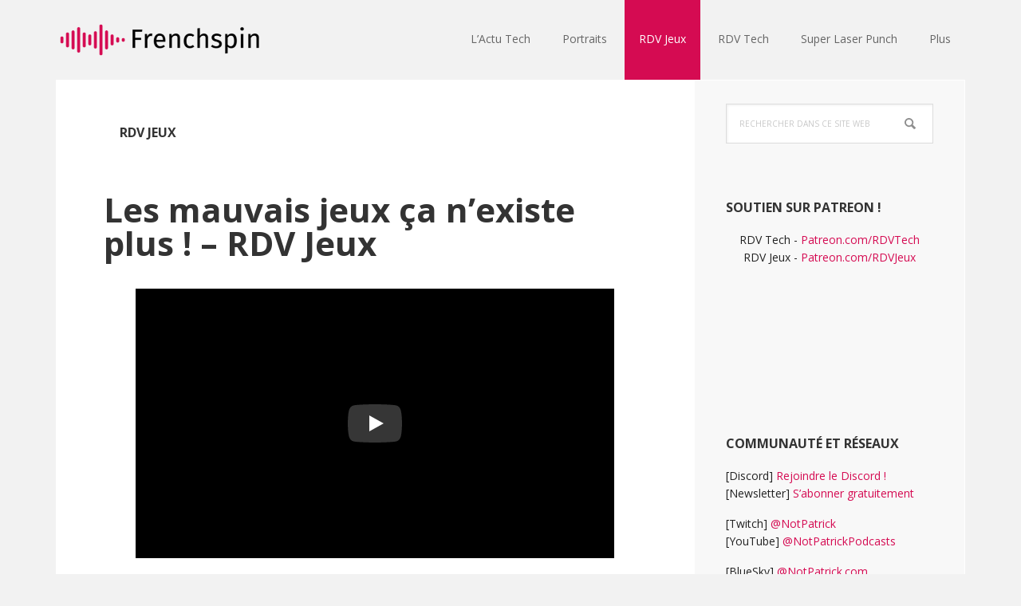

--- FILE ---
content_type: text/html; charset=UTF-8
request_url: https://frenchspin.fr/category/le-rdv-jeux/page/2/
body_size: 14619
content:
<!DOCTYPE html>
<html lang="fr-FR">
<head >
<meta charset="UTF-8" />
		<meta name="robots" content="noindex" />
		<meta name="viewport" content="width=device-width, initial-scale=1" />
<title>RDV Jeux &mdash; Page 2</title>
<meta name='robots' content='max-image-preview:large' />
<link rel='dns-prefetch' href='//fonts.googleapis.com' />
<link rel="alternate" type="application/rss+xml" title="frenchspin.fr &raquo; Flux" href="https://frenchspin.fr/feed/" />
<link rel="alternate" type="application/rss+xml" title="frenchspin.fr &raquo; Flux des commentaires" href="https://frenchspin.fr/comments/feed/" />
<link rel="alternate" type="application/rss+xml" title="frenchspin.fr &raquo; Flux de la catégorie RDV Jeux" href="https://frenchspin.fr/category/le-rdv-jeux/feed/" />
<link rel="canonical" href="https://frenchspin.fr/category/le-rdv-jeux/page/2/" />
<style id='wp-img-auto-sizes-contain-inline-css' type='text/css'>
img:is([sizes=auto i],[sizes^="auto," i]){contain-intrinsic-size:3000px 1500px}
/*# sourceURL=wp-img-auto-sizes-contain-inline-css */
</style>
<link rel='stylesheet' id='executive-pro-css' href='https://frenchspin.fr/blog/wp-content/themes/executive-pro/style.css?ver=3.2.3' type='text/css' media='all' />
<style id='executive-pro-inline-css' type='text/css'>


		a,
		.entry-title a:focus,
		.entry-title a:hover,
		.footer-widgets .entry-title a:focus,
		.footer-widgets .entry-title a:hover,
		.menu-toggle,
		.nav-secondary .genesis-nav-menu .current-menu-item > a,
		.sub-menu-toggle {
			color: #d50b52;
		}

		@media only screen and ( max-width: 767px ) {
			.genesis-responsive-menu .genesis-nav-menu a:focus,
			.genesis-responsive-menu .genesis-nav-menu a:hover {
				color: #d50b52;
			}
		}

		

		button,
		input[type="button"],
		input[type="reset"],
		input[type="submit"],
		.after-entry .enews-widget input[type="submit"],
		.archive-pagination li a,
		.button,
		.content .entry-header .entry-meta .entry-comments-link,
		.entry-content .button,
		.genesis-nav-menu .current-menu-item > a,
		.sidebar .enews-widget input[type="submit"] {
			background-color: #d50b52;
			color: #ffffff;
		}

		.footer-widgets a,
		.footer-widgets .entry-title a:focus,
		.footer-widgets .entry-title a:hover {
			color: #d50b52;
		}

		.content .entry-header .entry-meta .entry-comments-link a,
		.content .entry-header .entry-meta .entry-comments-link a::before {
			color: #ffffff;
		}

		

		button:focus,
		button:hover,
		input:focus[type="button"],
		input:focus[type="reset"],
		input:focus[type="submit"],
		input:hover[type="button"],
		input:hover[type="reset"],
		input:hover[type="submit"],
		.archive-pagination li a:focus,
		.archive-pagination li a:hover,
		.archive-pagination li.active a,
		.button:focus,
		.button:hover,
		.entry-content .button:focus,
		.entry-content .button:hover,
		.menu-toggle:focus,
		.menu-toggle:hover,
		.sub-menu-toggle:focus,
		.sub-menu-toggle:hover {
			background-color: #d50b52;
			color: #ffffff;
		}

		
/*# sourceURL=executive-pro-inline-css */
</style>
<style id='wp-emoji-styles-inline-css' type='text/css'>

	img.wp-smiley, img.emoji {
		display: inline !important;
		border: none !important;
		box-shadow: none !important;
		height: 1em !important;
		width: 1em !important;
		margin: 0 0.07em !important;
		vertical-align: -0.1em !important;
		background: none !important;
		padding: 0 !important;
	}
/*# sourceURL=wp-emoji-styles-inline-css */
</style>
<style id='wp-block-library-inline-css' type='text/css'>
:root{--wp-block-synced-color:#7a00df;--wp-block-synced-color--rgb:122,0,223;--wp-bound-block-color:var(--wp-block-synced-color);--wp-editor-canvas-background:#ddd;--wp-admin-theme-color:#007cba;--wp-admin-theme-color--rgb:0,124,186;--wp-admin-theme-color-darker-10:#006ba1;--wp-admin-theme-color-darker-10--rgb:0,107,160.5;--wp-admin-theme-color-darker-20:#005a87;--wp-admin-theme-color-darker-20--rgb:0,90,135;--wp-admin-border-width-focus:2px}@media (min-resolution:192dpi){:root{--wp-admin-border-width-focus:1.5px}}.wp-element-button{cursor:pointer}:root .has-very-light-gray-background-color{background-color:#eee}:root .has-very-dark-gray-background-color{background-color:#313131}:root .has-very-light-gray-color{color:#eee}:root .has-very-dark-gray-color{color:#313131}:root .has-vivid-green-cyan-to-vivid-cyan-blue-gradient-background{background:linear-gradient(135deg,#00d084,#0693e3)}:root .has-purple-crush-gradient-background{background:linear-gradient(135deg,#34e2e4,#4721fb 50%,#ab1dfe)}:root .has-hazy-dawn-gradient-background{background:linear-gradient(135deg,#faaca8,#dad0ec)}:root .has-subdued-olive-gradient-background{background:linear-gradient(135deg,#fafae1,#67a671)}:root .has-atomic-cream-gradient-background{background:linear-gradient(135deg,#fdd79a,#004a59)}:root .has-nightshade-gradient-background{background:linear-gradient(135deg,#330968,#31cdcf)}:root .has-midnight-gradient-background{background:linear-gradient(135deg,#020381,#2874fc)}:root{--wp--preset--font-size--normal:16px;--wp--preset--font-size--huge:42px}.has-regular-font-size{font-size:1em}.has-larger-font-size{font-size:2.625em}.has-normal-font-size{font-size:var(--wp--preset--font-size--normal)}.has-huge-font-size{font-size:var(--wp--preset--font-size--huge)}.has-text-align-center{text-align:center}.has-text-align-left{text-align:left}.has-text-align-right{text-align:right}.has-fit-text{white-space:nowrap!important}#end-resizable-editor-section{display:none}.aligncenter{clear:both}.items-justified-left{justify-content:flex-start}.items-justified-center{justify-content:center}.items-justified-right{justify-content:flex-end}.items-justified-space-between{justify-content:space-between}.screen-reader-text{border:0;clip-path:inset(50%);height:1px;margin:-1px;overflow:hidden;padding:0;position:absolute;width:1px;word-wrap:normal!important}.screen-reader-text:focus{background-color:#ddd;clip-path:none;color:#444;display:block;font-size:1em;height:auto;left:5px;line-height:normal;padding:15px 23px 14px;text-decoration:none;top:5px;width:auto;z-index:100000}html :where(.has-border-color){border-style:solid}html :where([style*=border-top-color]){border-top-style:solid}html :where([style*=border-right-color]){border-right-style:solid}html :where([style*=border-bottom-color]){border-bottom-style:solid}html :where([style*=border-left-color]){border-left-style:solid}html :where([style*=border-width]){border-style:solid}html :where([style*=border-top-width]){border-top-style:solid}html :where([style*=border-right-width]){border-right-style:solid}html :where([style*=border-bottom-width]){border-bottom-style:solid}html :where([style*=border-left-width]){border-left-style:solid}html :where(img[class*=wp-image-]){height:auto;max-width:100%}:where(figure){margin:0 0 1em}html :where(.is-position-sticky){--wp-admin--admin-bar--position-offset:var(--wp-admin--admin-bar--height,0px)}@media screen and (max-width:600px){html :where(.is-position-sticky){--wp-admin--admin-bar--position-offset:0px}}

/*# sourceURL=wp-block-library-inline-css */
</style><style id='wp-block-audio-inline-css' type='text/css'>
.wp-block-audio{box-sizing:border-box}.wp-block-audio :where(figcaption){margin-bottom:1em;margin-top:.5em}.wp-block-audio audio{min-width:300px;width:100%}
/*# sourceURL=https://frenchspin.fr/blog/wp-includes/blocks/audio/style.min.css */
</style>
<style id='wp-block-group-inline-css' type='text/css'>
.wp-block-group{box-sizing:border-box}:where(.wp-block-group.wp-block-group-is-layout-constrained){position:relative}
/*# sourceURL=https://frenchspin.fr/blog/wp-includes/blocks/group/style.min.css */
</style>
<style id='wp-block-paragraph-inline-css' type='text/css'>
.is-small-text{font-size:.875em}.is-regular-text{font-size:1em}.is-large-text{font-size:2.25em}.is-larger-text{font-size:3em}.has-drop-cap:not(:focus):first-letter{float:left;font-size:8.4em;font-style:normal;font-weight:100;line-height:.68;margin:.05em .1em 0 0;text-transform:uppercase}body.rtl .has-drop-cap:not(:focus):first-letter{float:none;margin-left:.1em}p.has-drop-cap.has-background{overflow:hidden}:root :where(p.has-background){padding:1.25em 2.375em}:where(p.has-text-color:not(.has-link-color)) a{color:inherit}p.has-text-align-left[style*="writing-mode:vertical-lr"],p.has-text-align-right[style*="writing-mode:vertical-rl"]{rotate:180deg}
/*# sourceURL=https://frenchspin.fr/blog/wp-includes/blocks/paragraph/style.min.css */
</style>
<style id='boldblocks-youtube-block-style-inline-css' type='text/css'>
.wp-block-boldblocks-youtube-block .visually-hidden{height:1px;overflow:hidden;position:absolute;white-space:nowrap;width:1px;clip:rect(0 0 0 0);clip-path:inset(50%)}.wp-block-boldblocks-youtube-block .yb-player{background-color:#000;background-position:50%;background-size:cover;contain:content;cursor:pointer;display:block;position:relative}.wp-block-boldblocks-youtube-block .yb-player:after{content:"";display:block;padding-bottom:var(--byeb--aspect-ratio,56.25%)}.wp-block-boldblocks-youtube-block .yb-player>iframe{border:0;height:100%;left:0;position:absolute;top:0;width:100%;z-index:1}.wp-block-boldblocks-youtube-block .yb-player.is-activated{cursor:unset}.wp-block-boldblocks-youtube-block .yb-player.is-activated>.yb-btn-play{display:none;opacity:0;pointer-events:none}.wp-block-boldblocks-youtube-block .yb-btn-play{all:unset;background-color:transparent;background-image:url("data:image/svg+xml;utf8,<svg xmlns=\"http://www.w3.org/2000/svg\" viewBox=\"0 0 68 48\"><path d=\"M66.52 7.74c-.78-2.93-2.49-5.41-5.42-6.19C55.79.13 34 0 34 0S12.21.13 6.9 1.55c-2.93.78-4.63 3.26-5.42 6.19C.06 13.05 0 24 0 24s.06 10.95 1.48 16.26c.78 2.93 2.49 5.41 5.42 6.19C12.21 47.87 34 48 34 48s21.79-.13 27.1-1.55c2.93-.78 4.64-3.26 5.42-6.19C67.94 34.95 68 24 68 24s-.06-10.95-1.48-16.26z\" fill=\"red\"/><path d=\"M45 24 27 14v20\" fill=\"white\"/></svg>");border:none;cursor:pointer;display:block;filter:grayscale(100%);height:48px;left:50%;margin:0;position:absolute;top:50%;transform:translate3d(-50%,-50%,0);transition:filter .1s cubic-bezier(0,0,.2,1);width:68px;z-index:1}.wp-block-boldblocks-youtube-block .yb-btn-play:focus,.wp-block-boldblocks-youtube-block .yb-player:hover>.yb-btn-play{filter:none}.wp-block-boldblocks-youtube-block figcaption{margin-bottom:1em;margin-top:.5em}

/*# sourceURL=https://frenchspin.fr/blog/wp-content/plugins/better-youtube-embed-block/build/style-index.css */
</style>
<style id='global-styles-inline-css' type='text/css'>
:root{--wp--preset--aspect-ratio--square: 1;--wp--preset--aspect-ratio--4-3: 4/3;--wp--preset--aspect-ratio--3-4: 3/4;--wp--preset--aspect-ratio--3-2: 3/2;--wp--preset--aspect-ratio--2-3: 2/3;--wp--preset--aspect-ratio--16-9: 16/9;--wp--preset--aspect-ratio--9-16: 9/16;--wp--preset--color--black: #000000;--wp--preset--color--cyan-bluish-gray: #abb8c3;--wp--preset--color--white: #ffffff;--wp--preset--color--pale-pink: #f78da7;--wp--preset--color--vivid-red: #cf2e2e;--wp--preset--color--luminous-vivid-orange: #ff6900;--wp--preset--color--luminous-vivid-amber: #fcb900;--wp--preset--color--light-green-cyan: #7bdcb5;--wp--preset--color--vivid-green-cyan: #00d084;--wp--preset--color--pale-cyan-blue: #8ed1fc;--wp--preset--color--vivid-cyan-blue: #0693e3;--wp--preset--color--vivid-purple: #9b51e0;--wp--preset--gradient--vivid-cyan-blue-to-vivid-purple: linear-gradient(135deg,rgb(6,147,227) 0%,rgb(155,81,224) 100%);--wp--preset--gradient--light-green-cyan-to-vivid-green-cyan: linear-gradient(135deg,rgb(122,220,180) 0%,rgb(0,208,130) 100%);--wp--preset--gradient--luminous-vivid-amber-to-luminous-vivid-orange: linear-gradient(135deg,rgb(252,185,0) 0%,rgb(255,105,0) 100%);--wp--preset--gradient--luminous-vivid-orange-to-vivid-red: linear-gradient(135deg,rgb(255,105,0) 0%,rgb(207,46,46) 100%);--wp--preset--gradient--very-light-gray-to-cyan-bluish-gray: linear-gradient(135deg,rgb(238,238,238) 0%,rgb(169,184,195) 100%);--wp--preset--gradient--cool-to-warm-spectrum: linear-gradient(135deg,rgb(74,234,220) 0%,rgb(151,120,209) 20%,rgb(207,42,186) 40%,rgb(238,44,130) 60%,rgb(251,105,98) 80%,rgb(254,248,76) 100%);--wp--preset--gradient--blush-light-purple: linear-gradient(135deg,rgb(255,206,236) 0%,rgb(152,150,240) 100%);--wp--preset--gradient--blush-bordeaux: linear-gradient(135deg,rgb(254,205,165) 0%,rgb(254,45,45) 50%,rgb(107,0,62) 100%);--wp--preset--gradient--luminous-dusk: linear-gradient(135deg,rgb(255,203,112) 0%,rgb(199,81,192) 50%,rgb(65,88,208) 100%);--wp--preset--gradient--pale-ocean: linear-gradient(135deg,rgb(255,245,203) 0%,rgb(182,227,212) 50%,rgb(51,167,181) 100%);--wp--preset--gradient--electric-grass: linear-gradient(135deg,rgb(202,248,128) 0%,rgb(113,206,126) 100%);--wp--preset--gradient--midnight: linear-gradient(135deg,rgb(2,3,129) 0%,rgb(40,116,252) 100%);--wp--preset--font-size--small: 13px;--wp--preset--font-size--medium: 20px;--wp--preset--font-size--large: 36px;--wp--preset--font-size--x-large: 42px;--wp--preset--spacing--20: 0.44rem;--wp--preset--spacing--30: 0.67rem;--wp--preset--spacing--40: 1rem;--wp--preset--spacing--50: 1.5rem;--wp--preset--spacing--60: 2.25rem;--wp--preset--spacing--70: 3.38rem;--wp--preset--spacing--80: 5.06rem;--wp--preset--shadow--natural: 6px 6px 9px rgba(0, 0, 0, 0.2);--wp--preset--shadow--deep: 12px 12px 50px rgba(0, 0, 0, 0.4);--wp--preset--shadow--sharp: 6px 6px 0px rgba(0, 0, 0, 0.2);--wp--preset--shadow--outlined: 6px 6px 0px -3px rgb(255, 255, 255), 6px 6px rgb(0, 0, 0);--wp--preset--shadow--crisp: 6px 6px 0px rgb(0, 0, 0);}:where(.is-layout-flex){gap: 0.5em;}:where(.is-layout-grid){gap: 0.5em;}body .is-layout-flex{display: flex;}.is-layout-flex{flex-wrap: wrap;align-items: center;}.is-layout-flex > :is(*, div){margin: 0;}body .is-layout-grid{display: grid;}.is-layout-grid > :is(*, div){margin: 0;}:where(.wp-block-columns.is-layout-flex){gap: 2em;}:where(.wp-block-columns.is-layout-grid){gap: 2em;}:where(.wp-block-post-template.is-layout-flex){gap: 1.25em;}:where(.wp-block-post-template.is-layout-grid){gap: 1.25em;}.has-black-color{color: var(--wp--preset--color--black) !important;}.has-cyan-bluish-gray-color{color: var(--wp--preset--color--cyan-bluish-gray) !important;}.has-white-color{color: var(--wp--preset--color--white) !important;}.has-pale-pink-color{color: var(--wp--preset--color--pale-pink) !important;}.has-vivid-red-color{color: var(--wp--preset--color--vivid-red) !important;}.has-luminous-vivid-orange-color{color: var(--wp--preset--color--luminous-vivid-orange) !important;}.has-luminous-vivid-amber-color{color: var(--wp--preset--color--luminous-vivid-amber) !important;}.has-light-green-cyan-color{color: var(--wp--preset--color--light-green-cyan) !important;}.has-vivid-green-cyan-color{color: var(--wp--preset--color--vivid-green-cyan) !important;}.has-pale-cyan-blue-color{color: var(--wp--preset--color--pale-cyan-blue) !important;}.has-vivid-cyan-blue-color{color: var(--wp--preset--color--vivid-cyan-blue) !important;}.has-vivid-purple-color{color: var(--wp--preset--color--vivid-purple) !important;}.has-black-background-color{background-color: var(--wp--preset--color--black) !important;}.has-cyan-bluish-gray-background-color{background-color: var(--wp--preset--color--cyan-bluish-gray) !important;}.has-white-background-color{background-color: var(--wp--preset--color--white) !important;}.has-pale-pink-background-color{background-color: var(--wp--preset--color--pale-pink) !important;}.has-vivid-red-background-color{background-color: var(--wp--preset--color--vivid-red) !important;}.has-luminous-vivid-orange-background-color{background-color: var(--wp--preset--color--luminous-vivid-orange) !important;}.has-luminous-vivid-amber-background-color{background-color: var(--wp--preset--color--luminous-vivid-amber) !important;}.has-light-green-cyan-background-color{background-color: var(--wp--preset--color--light-green-cyan) !important;}.has-vivid-green-cyan-background-color{background-color: var(--wp--preset--color--vivid-green-cyan) !important;}.has-pale-cyan-blue-background-color{background-color: var(--wp--preset--color--pale-cyan-blue) !important;}.has-vivid-cyan-blue-background-color{background-color: var(--wp--preset--color--vivid-cyan-blue) !important;}.has-vivid-purple-background-color{background-color: var(--wp--preset--color--vivid-purple) !important;}.has-black-border-color{border-color: var(--wp--preset--color--black) !important;}.has-cyan-bluish-gray-border-color{border-color: var(--wp--preset--color--cyan-bluish-gray) !important;}.has-white-border-color{border-color: var(--wp--preset--color--white) !important;}.has-pale-pink-border-color{border-color: var(--wp--preset--color--pale-pink) !important;}.has-vivid-red-border-color{border-color: var(--wp--preset--color--vivid-red) !important;}.has-luminous-vivid-orange-border-color{border-color: var(--wp--preset--color--luminous-vivid-orange) !important;}.has-luminous-vivid-amber-border-color{border-color: var(--wp--preset--color--luminous-vivid-amber) !important;}.has-light-green-cyan-border-color{border-color: var(--wp--preset--color--light-green-cyan) !important;}.has-vivid-green-cyan-border-color{border-color: var(--wp--preset--color--vivid-green-cyan) !important;}.has-pale-cyan-blue-border-color{border-color: var(--wp--preset--color--pale-cyan-blue) !important;}.has-vivid-cyan-blue-border-color{border-color: var(--wp--preset--color--vivid-cyan-blue) !important;}.has-vivid-purple-border-color{border-color: var(--wp--preset--color--vivid-purple) !important;}.has-vivid-cyan-blue-to-vivid-purple-gradient-background{background: var(--wp--preset--gradient--vivid-cyan-blue-to-vivid-purple) !important;}.has-light-green-cyan-to-vivid-green-cyan-gradient-background{background: var(--wp--preset--gradient--light-green-cyan-to-vivid-green-cyan) !important;}.has-luminous-vivid-amber-to-luminous-vivid-orange-gradient-background{background: var(--wp--preset--gradient--luminous-vivid-amber-to-luminous-vivid-orange) !important;}.has-luminous-vivid-orange-to-vivid-red-gradient-background{background: var(--wp--preset--gradient--luminous-vivid-orange-to-vivid-red) !important;}.has-very-light-gray-to-cyan-bluish-gray-gradient-background{background: var(--wp--preset--gradient--very-light-gray-to-cyan-bluish-gray) !important;}.has-cool-to-warm-spectrum-gradient-background{background: var(--wp--preset--gradient--cool-to-warm-spectrum) !important;}.has-blush-light-purple-gradient-background{background: var(--wp--preset--gradient--blush-light-purple) !important;}.has-blush-bordeaux-gradient-background{background: var(--wp--preset--gradient--blush-bordeaux) !important;}.has-luminous-dusk-gradient-background{background: var(--wp--preset--gradient--luminous-dusk) !important;}.has-pale-ocean-gradient-background{background: var(--wp--preset--gradient--pale-ocean) !important;}.has-electric-grass-gradient-background{background: var(--wp--preset--gradient--electric-grass) !important;}.has-midnight-gradient-background{background: var(--wp--preset--gradient--midnight) !important;}.has-small-font-size{font-size: var(--wp--preset--font-size--small) !important;}.has-medium-font-size{font-size: var(--wp--preset--font-size--medium) !important;}.has-large-font-size{font-size: var(--wp--preset--font-size--large) !important;}.has-x-large-font-size{font-size: var(--wp--preset--font-size--x-large) !important;}
/*# sourceURL=global-styles-inline-css */
</style>
<style id='core-block-supports-inline-css' type='text/css'>
.wp-container-core-group-is-layout-ad2f72ca{flex-wrap:nowrap;}
/*# sourceURL=core-block-supports-inline-css */
</style>

<style id='classic-theme-styles-inline-css' type='text/css'>
/*! This file is auto-generated */
.wp-block-button__link{color:#fff;background-color:#32373c;border-radius:9999px;box-shadow:none;text-decoration:none;padding:calc(.667em + 2px) calc(1.333em + 2px);font-size:1.125em}.wp-block-file__button{background:#32373c;color:#fff;text-decoration:none}
/*# sourceURL=/wp-includes/css/classic-themes.min.css */
</style>
<link rel='stylesheet' id='yop-public-css' href='https://frenchspin.fr/blog/wp-content/plugins/yop-poll/public/assets/css/yop-poll-public-6.5.39.css?ver=f7c46735864b4b500c71e92c7a090611' type='text/css' media='all' />
<link rel='stylesheet' id='dashicons-css' href='https://frenchspin.fr/blog/wp-includes/css/dashicons.min.css?ver=f7c46735864b4b500c71e92c7a090611' type='text/css' media='all' />
<link rel='stylesheet' id='google-font-css' href='//fonts.googleapis.com/css?family=Open+Sans%3A400italic%2C700italic%2C400%2C700&#038;ver=3.2.3' type='text/css' media='all' />
<script type="text/javascript" src="https://frenchspin.fr/blog/wp-includes/js/jquery/jquery.min.js?ver=3.7.1" id="jquery-core-js"></script>
<script type="text/javascript" src="https://frenchspin.fr/blog/wp-includes/js/jquery/jquery-migrate.min.js?ver=3.4.1" id="jquery-migrate-js"></script>
<script type="text/javascript" id="yop-public-js-extra">
/* <![CDATA[ */
var objectL10n = {"yopPollParams":{"urlParams":{"ajax":"https://frenchspin.fr/blog/wp-admin/admin-ajax.php","wpLogin":"https://frenchspin.fr/blog/wp-login.php?redirect_to=https%3A%2F%2Ffrenchspin.fr%2Fblog%2Fwp-admin%2Fadmin-ajax.php%3Faction%3Dyop_poll_record_wordpress_vote"},"apiParams":{"reCaptcha":{"siteKey":""},"reCaptchaV2Invisible":{"siteKey":""},"reCaptchaV3":{"siteKey":""},"hCaptcha":{"siteKey":""},"cloudflareTurnstile":{"siteKey":""}},"captchaParams":{"imgPath":"https://frenchspin.fr/blog/wp-content/plugins/yop-poll/public/assets/img/","url":"https://frenchspin.fr/blog/wp-content/plugins/yop-poll/app.php","accessibilityAlt":"Sound icon","accessibilityTitle":"Accessibility option: listen to a question and answer it!","accessibilityDescription":"Type below the \u003Cstrong\u003Eanswer\u003C/strong\u003E to what you hear. Numbers or words:","explanation":"Click or touch the \u003Cstrong\u003EANSWER\u003C/strong\u003E","refreshAlt":"Refresh/reload icon","refreshTitle":"Refresh/reload: get new images and accessibility option!"},"voteParams":{"invalidPoll":"Invalid Poll","noAnswersSelected":"No answer selected","minAnswersRequired":"At least {min_answers_allowed} answer(s) required","maxAnswersRequired":"A max of {max_answers_allowed} answer(s) accepted","noAnswerForOther":"No other answer entered","noValueForCustomField":"{custom_field_name} is required","tooManyCharsForCustomField":"Text for {custom_field_name} is too long","consentNotChecked":"You must agree to our terms and conditions","noCaptchaSelected":"Captcha is required","thankYou":"Thank you for your vote"},"resultsParams":{"singleVote":"vote","multipleVotes":"votes","singleAnswer":"answer","multipleAnswers":"answers"}}};
//# sourceURL=yop-public-js-extra
/* ]]> */
</script>
<script type="text/javascript" src="https://frenchspin.fr/blog/wp-content/plugins/yop-poll/public/assets/js/yop-poll-public-6.5.39.min.js?ver=f7c46735864b4b500c71e92c7a090611" id="yop-public-js"></script>
<link rel="https://api.w.org/" href="https://frenchspin.fr/wp-json/" /><link rel="alternate" title="JSON" type="application/json" href="https://frenchspin.fr/wp-json/wp/v2/categories/406" /><link rel="EditURI" type="application/rsd+xml" title="RSD" href="https://frenchspin.fr/blog/xmlrpc.php?rsd" />
<link rel="apple-touch-icon" sizes="180x180" href="/blog/wp-content/uploads/fbrfg/apple-touch-icon.png">
<link rel="icon" type="image/png" sizes="32x32" href="/blog/wp-content/uploads/fbrfg/favicon-32x32.png">
<link rel="icon" type="image/png" sizes="16x16" href="/blog/wp-content/uploads/fbrfg/favicon-16x16.png">
<link rel="manifest" href="/blog/wp-content/uploads/fbrfg/site.webmanifest">
<link rel="shortcut icon" href="/blog/wp-content/uploads/fbrfg/favicon.ico">
<meta name="msapplication-TileColor" content="#da532c">
<meta name="msapplication-config" content="/blog/wp-content/uploads/fbrfg/browserconfig.xml">
<meta name="theme-color" content="#ffffff"><link rel="pingback" href="https://frenchspin.fr/blog/xmlrpc.php" />
<link rel="prev" href="https://frenchspin.fr/category/le-rdv-jeux/" />
<link rel="next" href="https://frenchspin.fr/category/le-rdv-jeux/page/3/" />
<style type="text/css">.site-title a { background: url(https://frenchspin.fr/blog/wp-content/uploads/2020/05/cropped-frenchspin2-2.png) no-repeat !important; }</style>
</head>
<body data-rsssl=1 class="archive paged category category-le-rdv-jeux category-406 paged-2 category-paged-2 wp-theme-genesis wp-child-theme-executive-pro custom-header header-image content-sidebar genesis-breadcrumbs-hidden genesis-footer-widgets-hidden executive-blue" itemscope itemtype="https://schema.org/WebPage"><div class="site-container"><ul class="genesis-skip-link"><li><a href="#genesis-content" class="screen-reader-shortcut"> Passer au contenu principal</a></li><li><a href="#genesis-sidebar-primary" class="screen-reader-shortcut"> Passer à la barre latérale principale</a></li></ul><header class="site-header" itemscope itemtype="https://schema.org/WPHeader"><div class="wrap"><div class="title-area"><p class="site-title" itemprop="headline"><a href="https://frenchspin.fr/">frenchspin.fr</a></p></div><div class="widget-area header-widget-area"><section id="nav_menu-2" class="widget widget_nav_menu"><div class="widget-wrap"><nav class="nav-header" itemscope itemtype="https://schema.org/SiteNavigationElement"><ul id="menu-menu-principal" class="menu genesis-nav-menu js-superfish"><li id="menu-item-8922" class="menu-item menu-item-type-post_type menu-item-object-page menu-item-8922"><a href="https://frenchspin.fr/lactu-tech-en-3-minutes/" itemprop="url"><span itemprop="name">L’Actu Tech</span></a></li>
<li id="menu-item-8921" class="menu-item menu-item-type-post_type menu-item-object-page menu-item-8921"><a href="https://frenchspin.fr/portraits/" itemprop="url"><span itemprop="name">Portraits</span></a></li>
<li id="menu-item-921" class="menu-item menu-item-type-taxonomy menu-item-object-category current-menu-item menu-item-921"><a href="https://frenchspin.fr/category/le-rdv-jeux/" aria-current="page" itemprop="url"><span itemprop="name">RDV Jeux</span></a></li>
<li id="menu-item-92" class="menu-item menu-item-type-taxonomy menu-item-object-category menu-item-92"><a href="https://frenchspin.fr/category/le-rdv-tech/" itemprop="url"><span itemprop="name">RDV Tech</span></a></li>
<li id="menu-item-5889" class="menu-item menu-item-type-taxonomy menu-item-object-category menu-item-5889"><a href="https://frenchspin.fr/category/superlaserpunch/" itemprop="url"><span itemprop="name">Super Laser Punch</span></a></li>
<li id="menu-item-158" class="menu-item menu-item-type-taxonomy menu-item-object-category menu-item-has-children menu-item-158"><a href="https://frenchspin.fr/category/tout-le-reste/" itemprop="url"><span itemprop="name">Plus</span></a>
<ul class="sub-menu">
	<li id="menu-item-7621" class="menu-item menu-item-type-post_type menu-item-object-page menu-item-7621"><a href="https://frenchspin.fr/newsletter/" itemprop="url"><span itemprop="name">La newsletter <3</span></a></li>
	<li id="menu-item-94" class="menu-item menu-item-type-taxonomy menu-item-object-category menu-item-94"><a href="https://frenchspin.fr/category/positron/" itemprop="url"><span itemprop="name">Positron</span></a></li>
	<li id="menu-item-3124" class="menu-item menu-item-type-custom menu-item-object-custom menu-item-3124"><a href="http://frenchspin.com/sites/archives/" itemprop="url"><span itemprop="name">Mes VIEUX sites</span></a></li>
	<li id="menu-item-4184" class="menu-item menu-item-type-custom menu-item-object-custom menu-item-4184"><a href="http://patrickbeja.com/" itemprop="url"><span itemprop="name">Mon blog perso</span></a></li>
	<li id="menu-item-260" class="menu-item menu-item-type-post_type menu-item-object-page menu-item-has-children menu-item-260"><a href="https://frenchspin.fr/a-propos-du-site/" itemprop="url"><span itemprop="name">A propos ></span></a>
	<ul class="sub-menu">
		<li id="menu-item-206" class="menu-item menu-item-type-post_type menu-item-object-page menu-item-206"><a href="https://frenchspin.fr/pourboire/" itemprop="url"><span itemprop="name">Soutient Patreon !</span></a></li>
		<li id="menu-item-4156" class="menu-item menu-item-type-post_type menu-item-object-page menu-item-4156"><a href="https://frenchspin.fr/contact/" itemprop="url"><span itemprop="name">Contact</span></a></li>
		<li id="menu-item-261" class="menu-item menu-item-type-post_type menu-item-object-page menu-item-261"><a href="https://frenchspin.fr/quest-ce-quun-podcast/" itemprop="url"><span itemprop="name">Qu’est-ce qu’un podcast ?</span></a></li>
		<li id="menu-item-93" class="menu-item menu-item-type-taxonomy menu-item-object-category menu-item-93"><a href="https://frenchspin.fr/category/appload/" itemprop="url"><span itemprop="name">AppLoad</span></a></li>
		<li id="menu-item-207" class="menu-item menu-item-type-taxonomy menu-item-object-category menu-item-207"><a href="https://frenchspin.fr/category/tout-le-reste/blog/" itemprop="url"><span itemprop="name">Blog</span></a></li>
		<li id="menu-item-3355" class="menu-item menu-item-type-custom menu-item-object-custom menu-item-3355"><a href="http://frenchspin.com" itemprop="url"><span itemprop="name">Emissions EN</span></a></li>
	</ul>
</li>
</ul>
</li>
</ul></nav></div></section>
</div></div></header><div class="site-inner"><div class="content-sidebar-wrap"><main class="content" id="genesis-content"><div class="archive-description taxonomy-archive-description taxonomy-description"><h1 class="archive-title">RDV Jeux</h1></div><article class="post-9389 post type-post status-publish format-standard category-le-rdv-jeux category-slider entry" aria-label="Les mauvais jeux ça n&rsquo;existe plus ! &#8211; RDV Jeux" itemscope itemtype="https://schema.org/CreativeWork"><header class="entry-header"><h2 class="entry-title" itemprop="headline"><a class="entry-title-link" rel="bookmark" href="https://frenchspin.fr/2025/12/les-mauvais-jeux-ca-nexiste-plus-rdv-jeux/">Les mauvais jeux ça n&rsquo;existe plus ! &#8211; RDV Jeux</a></h2>
</header><div class="entry-content" itemprop="text">
<figure class="wp-block-boldblocks-youtube-block"><div id="yb-video-6TIpcuc6510" class="yb-player" data-video-id="6TIpcuc6510" data-title="Play" style="background-image:url(https://img.youtube.com/vi/6TIpcuc6510/hqdefault.jpg)"><button type="button" class="yb-btn-play"><span class="visually-hidden">Play</span></button></div></figure>



<p class="has-text-align-center"><em>Version vidéo</em></p>



<figure class="wp-block-audio"><audio controls src="https://open.acast.com/public/streams/6166a46e86d7b131f120b4f0/episodes/693ad56640eb0cbb2a0f46c6.mp3"></audio></figure>



<p class="has-text-align-center"><em>Version audio</em></p>



<p>Formulaire AMA: <a href="https://forms.gle/ShdHeeGTvXcqudcX9" target="_blank" rel="noreferrer noopener">https://forms.gle/ShdHeeGTvXcqudcX9</a></p>



<p><strong>Au programme :</strong><br>Day of the Devs : ce qu&rsquo;on retient<br>Nos prédictions des World Premiere des Game Awards<br>Si Netflix rachète Warner Bros, quid de WB Games?<br><br><strong>Nos jeux du moment</strong><br>Routine: JK recommande<br>Monsters are Coming: JK recommande<br>Citizen Sleeper: Eska recommande chaudement<br>Destiny 2: Rebelles: Patrick a désinstallé Destiny<br>Marvel Tokon: Patrick est mitigé<br>Trails in the Sky 1st Chapter: Patrick se lance pour de vrai<br><br>Le reste de l&rsquo;actualité</p>



<p><strong>Infos :</strong></p>



<p>Animé par Patrick Beja (<a href="https://bsky.app/profile/notpatrick.com">Bluesky</a>, <a href="https://www.instagram.com/notpatrick">Instagram</a>, <a href="https://twitter.com/NotPatrick">Twitter</a>, <a href="https://www.tiktok.com/@notnotpatrick">TikTok</a>)<br>Co-animé par JK Lauret (<a href="https://twitter.com/jklauret">Twitter</a>).<br>Co-animé par Maïté “Eskarina” (<a href="https://bsky.app/profile/eskarinaunderscore.bsky.social">Bluesky</a>).<br>Produit par Patrick Beja (<a href="https://www.linkedin.com/in/patrickbeja/">LinkedIn</a>) et Fanny Cohen Moreau (<a href="https://www.linkedin.com/in/fanny-cohen-moreau/">LinkedIn</a>).<br>Musique libre de droit par <a href="https://www.musicincloud.fr/">Daniel Beja</a>. <br>S&rsquo;abonner au <a href="https://podcasts.apple.com/podcast/le-rendez-vous-jeux/id934089668">Apple Podcasts</a>, <a href="https://podcastaddict.com/podcast/1440685">Podcast Addict</a>, <a href="https://open.spotify.com/show/0u91cbjqLKKLtyrlntbWdh">Spotify</a>, <a href="https://podcasts.google.com/?feed=aHR0cDovL2ZlZWRzLmZlZWRidXJuZXIuY29tL2xlcmVuZGV6dm91c2pldXg&amp;ved=0CAAQ4aUDahcKEwiw88TaitPnAhUAAAAAHQAAAAAQMA">Google Podcasts</a>, <a href="https://pca.st/itunes/934089668">Pocket Casts</a>, <a href="https://feedpress.me/rdvjeux">RSS</a>.</p>



<p><strong>Le Rendez-vous Jeux épisode 426 &#8211; Les mauvais jeux ça n&rsquo;existe plus ! &#8211; Day of the Devs, prédictions Game Awards, Routine, Monsters are Coming, Marvel Tokon</strong></p>



<p><strong>Liens :</strong><br>Patreon:&nbsp;<a href="http://patreon.com/RDVTech" target="_blank" rel="noreferrer noopener">Patreon.com/RDVTech</a><br>Discord : <a href="https://NotPatrick.com/discord">NotPatrick.com/discord</a></p>



<p><strong>Par écrit :</strong><br>Newsletter : <a href="https://notpatrick.com/newsletter">NotPatrick.com/newsletter</a><br>Archives NL:&nbsp;<a href="https://notpatrick.com/archivenl">NotPatrick.com/archivenl</a><br>WhatsApp :&nbsp;<a href="https://notpatrick.com/whatsapp">NotPatrick.com/whatsapp</a><br>Veille Twitter: <a href="https://twitter.com/RdvJeux">Twitter.com/RdvJeux</a></p>



<p><strong>En vidéo :</strong><br>Live : <a href="https://twitch.tv/notpatrick">Twitch.tv/NotPatrick</a><br>VOD :&nbsp;<a href="https://youtube.com/NotPatrickPodcasts">YouTube.com/NotPatrickPodcasts</a><br>YouTube gaming : <a href="https://youtube.com/NotPatrick">Youtube.com/NotPatrick</a><br>TikTok : <a href="mailto:Tiktok.com/@NotNotPatrick">Tiktok.com/@NotNotPatrick</a></p>



<p><strong>Tous les liens : <a href="https://notpatrick.com/">NotPatrick.com</a></strong></p>
</div><footer class="entry-footer"><p class="entry-meta"><time class="entry-time" itemprop="datePublished" datetime="2025-12-11T16:05:00+01:00">11 décembre 2025</time> - <span class="entry-comments-link"><a href="https://frenchspin.fr/2025/12/les-mauvais-jeux-ca-nexiste-plus-rdv-jeux/#respond">Laisser un commentaire</a></span> </p></footer></article><article class="post-9376 post type-post status-publish format-standard category-le-rdv-jeux category-slider entry" aria-label="Metroid Prime 4 &amp; Marvel Cosmic Invasion &#8211; RDV Jeux" itemscope itemtype="https://schema.org/CreativeWork"><header class="entry-header"><h2 class="entry-title" itemprop="headline"><a class="entry-title-link" rel="bookmark" href="https://frenchspin.fr/2025/12/metroid-prime-4-marvel-cosmic-invasion-rdv-jeux/">Metroid Prime 4 &amp; Marvel Cosmic Invasion &#8211; RDV Jeux</a></h2>
</header><div class="entry-content" itemprop="text">
<figure class="wp-block-boldblocks-youtube-block"><div id="yb-video-cG3ferO0Bxw" class="yb-player" data-video-id="cG3ferO0Bxw" data-title="Play" style="background-image:url(https://img.youtube.com/vi/cG3ferO0Bxw/hqdefault.jpg)"><button type="button" class="yb-btn-play"><span class="visually-hidden">Play</span></button></div></figure>



<p class="has-text-align-center"><em>Version vidéo</em></p>



<figure class="wp-block-audio"><audio controls src="https://open.acast.com/public/streams/6166a46e86d7b131f120b4f0/episodes/69319ea1d6bc23eda2b0205e.mp3"></audio></figure>



<p class="has-text-align-center"><em>Version audio</em></p>



<p><strong>Au programme :</strong><br>Pour Sega, les « version définitives » handicapent les ventes<br>Tim Sweeney affirme que tous les jeux utiliseront l&rsquo;IA<br><br><strong>Nos jeux du moment</strong><br>Metroid Prime 4: Mallory recommande<br>Marvel Cosmic Invasion: JK recommande, mais.<br>The Berlin Appartment: JK recommande, mais.<br>Sektori: Patrick recommande (aux fans)<br>Overwatch 2: Vandetta: Patrick apprécie<br><br><strong>Le reste de l&rsquo;actualité</strong></p>



<p><strong>Infos :</strong></p>



<p>Animé par Patrick Beja (<a href="https://bsky.app/profile/notpatrick.com">Bluesky</a>, <a href="https://www.instagram.com/notpatrick">Instagram</a>, <a href="https://twitter.com/NotPatrick">Twitter</a>, <a href="https://www.tiktok.com/@notnotpatrick">TikTok</a>)<br>Co-animé par JK Lauret (<a href="https://twitter.com/jklauret">Twitter</a>).<br>Co-animé par Mallory Delicourt&nbsp;(<a href="https://twitter.com/MalloDelic">Twitter</a>&nbsp;et&nbsp;<a href="https://bsky.app/profile/mallodelic.bsky.social">Bluesky</a>)<br>Produit par Patrick Beja (<a href="https://www.linkedin.com/in/patrickbeja/">LinkedIn</a>) et Fanny Cohen Moreau (<a href="https://www.linkedin.com/in/fanny-cohen-moreau/">LinkedIn</a>).<br>Musique libre de droit par <a href="https://www.musicincloud.fr/">Daniel Beja</a>. <br>S&rsquo;abonner au <a href="https://podcasts.apple.com/podcast/le-rendez-vous-jeux/id934089668">Apple Podcasts</a>, <a href="https://podcastaddict.com/podcast/1440685">Podcast Addict</a>, <a href="https://open.spotify.com/show/0u91cbjqLKKLtyrlntbWdh">Spotify</a>, <a href="https://podcasts.google.com/?feed=aHR0cDovL2ZlZWRzLmZlZWRidXJuZXIuY29tL2xlcmVuZGV6dm91c2pldXg&amp;ved=0CAAQ4aUDahcKEwiw88TaitPnAhUAAAAAHQAAAAAQMA">Google Podcasts</a>, <a href="https://pca.st/itunes/934089668">Pocket Casts</a>, <a href="https://feedpress.me/rdvjeux">RSS</a>.</p>



<p><strong>Le Rendez-vous Jeux épisode 425 &#8211; Metroid Prime 4 &amp; Marvel Cosmic Invasion &#8211; Sega, Tim Sweeney &amp; IA, The Berlin Appartment, Sektori, Overwatch 2</strong></p>



<p><strong>Liens :</strong><br>Patreon:&nbsp;<a href="http://patreon.com/RDVTech" target="_blank" rel="noreferrer noopener">Patreon.com/RDVTech</a><br>Discord : <a href="https://NotPatrick.com/discord">NotPatrick.com/discord</a></p>



<p><strong>Par écrit :</strong><br>Newsletter : <a href="https://notpatrick.com/newsletter">NotPatrick.com/newsletter</a><br>Archives NL:&nbsp;<a href="https://notpatrick.com/archivenl">NotPatrick.com/archivenl</a><br>WhatsApp :&nbsp;<a href="https://notpatrick.com/whatsapp">NotPatrick.com/whatsapp</a><br>Veille Twitter: <a href="https://twitter.com/RdvJeux">Twitter.com/RdvJeux</a></p>



<p><strong>En vidéo :</strong><br>Live : <a href="https://twitch.tv/notpatrick">Twitch.tv/NotPatrick</a><br>VOD :&nbsp;<a href="https://youtube.com/NotPatrickPodcasts">YouTube.com/NotPatrickPodcasts</a><br>YouTube gaming : <a href="https://youtube.com/NotPatrick">Youtube.com/NotPatrick</a><br>TikTok : <a href="mailto:Tiktok.com/@NotNotPatrick">Tiktok.com/@NotNotPatrick</a></p>



<p><strong>Tous les liens : <a href="https://notpatrick.com/">NotPatrick.com</a></strong></p>
</div><footer class="entry-footer"><p class="entry-meta"><time class="entry-time" itemprop="datePublished" datetime="2025-12-04T16:35:00+01:00">4 décembre 2025</time> - <span class="entry-comments-link"><a href="https://frenchspin.fr/2025/12/metroid-prime-4-marvel-cosmic-invasion-rdv-jeux/#respond">Laisser un commentaire</a></span> </p></footer></article><article class="post-9361 post type-post status-publish format-standard category-le-rdv-jeux category-slider entry" aria-label="Xbox éditeur, prix Steam et TGR sur la FGC &#8211; RDV Jeux" itemscope itemtype="https://schema.org/CreativeWork"><header class="entry-header"><h2 class="entry-title" itemprop="headline"><a class="entry-title-link" rel="bookmark" href="https://frenchspin.fr/2025/11/xbox-editeur-prix-steam-et-tgr-sur-la-fgc-rdv-jeux/">Xbox éditeur, prix Steam et TGR sur la FGC &#8211; RDV Jeux</a></h2>
</header><div class="entry-content" itemprop="text">
<figure class="wp-block-boldblocks-youtube-block"><div id="yb-video-MTb3x3piRLE" class="yb-player" data-video-id="MTb3x3piRLE" data-title="Play" style="background-image:url(https://img.youtube.com/vi/MTb3x3piRLE/hqdefault.jpg)"><button type="button" class="yb-btn-play"><span class="visually-hidden">Play</span></button></div></figure>



<p class="has-text-align-center"><em>Version vidéo</em></p>



<figure class="wp-block-audio"><audio controls src="https://open.acast.com/public/streams/6166a46e86d7b131f120b4f0/episodes/692857a2343bf463ae9a4016.mp3"></audio></figure>



<p class="has-text-align-center"><em>Version audio</em></p>



<p><strong>Au programme :</strong><br>Le Xbox Partner Showcase n&rsquo;était pas inintéressant<br>Les prix des jeux Steam baissent, mais il y a un truc<br>Nos impressions sur la vidéo de The Great Review sur la FGC<br><br><strong>Nos jeux du moment</strong><br>Core Keeper &#8211; Théo recommande<br>Intravenous 2 &#8211; Théo recommande aux fans<br>Borderlands 4 &#8211; Sympa malgré les perfs pourries<br>Forestrike &#8211; Théo recommande<br>Wanderstop &#8211; Tout mignon et cosy<br>Phantom Brigade &#8211; Théo recommande<br><br><strong>Le reste de l&rsquo;actualité</strong></p>



<p><strong>Infos :</strong></p>



<p>Animé par Patrick Beja (<a href="https://bsky.app/profile/notpatrick.com">Bluesky</a>, <a href="https://www.instagram.com/notpatrick">Instagram</a>, <a href="https://twitter.com/NotPatrick">Twitter</a>, <a href="https://www.tiktok.com/@notnotpatrick">TikTok</a>)<br>Co-animé par Théo Dezalay (<a href="https://www.temalesjeux.fr/">temalesjeux</a>) (<a href="https://bsky.app/profile/temalesjeux.fr">Bluesky</a>)<br>Produit par Patrick Beja (<a href="https://www.linkedin.com/in/patrickbeja/">LinkedIn</a>) et Fanny Cohen Moreau (<a href="https://www.linkedin.com/in/fanny-cohen-moreau/">LinkedIn</a>).<br>Musique libre de droit par <a href="https://www.musicincloud.fr/">Daniel Beja</a>. <br>S&rsquo;abonner au <a href="https://podcasts.apple.com/podcast/le-rendez-vous-jeux/id934089668">Apple Podcasts</a>, <a href="https://podcastaddict.com/podcast/1440685">Podcast Addict</a>, <a href="https://open.spotify.com/show/0u91cbjqLKKLtyrlntbWdh">Spotify</a>, <a href="https://podcasts.google.com/?feed=aHR0cDovL2ZlZWRzLmZlZWRidXJuZXIuY29tL2xlcmVuZGV6dm91c2pldXg&amp;ved=0CAAQ4aUDahcKEwiw88TaitPnAhUAAAAAHQAAAAAQMA">Google Podcasts</a>, <a href="https://pca.st/itunes/934089668">Pocket Casts</a>, <a href="https://feedpress.me/rdvjeux">RSS</a>.</p>



<p><strong>Le Rendez-vous Jeux épisode 424 &#8211; Xbox éditeur, prix Steam et TGR sur la FGC &#8211; Core Keeper, Intravenous 2, Borderlands 4, Forestrike, Wanderstop, Phantom Brigade, The Great Review</strong></p>



<p><strong>Liens :</strong><br>Patreon:&nbsp;<a href="http://patreon.com/RDVTech" target="_blank" rel="noreferrer noopener">Patreon.com/RDVTech</a><br>Discord : <a href="https://NotPatrick.com/discord">NotPatrick.com/discord</a></p>



<p><strong>Par écrit :</strong><br>Newsletter : <a href="https://notpatrick.com/newsletter">NotPatrick.com/newsletter</a><br>Archives NL:&nbsp;<a href="https://notpatrick.com/archivenl">NotPatrick.com/archivenl</a><br>WhatsApp :&nbsp;<a href="https://notpatrick.com/whatsapp">NotPatrick.com/whatsapp</a><br>Veille Twitter: <a href="https://twitter.com/RdvJeux">Twitter.com/RdvJeux</a></p>



<p><strong>En vidéo :</strong><br>Live : <a href="https://twitch.tv/notpatrick">Twitch.tv/NotPatrick</a><br>VOD :&nbsp;<a href="https://youtube.com/NotPatrickPodcasts">YouTube.com/NotPatrickPodcasts</a><br>YouTube gaming : <a href="https://youtube.com/NotPatrick">Youtube.com/NotPatrick</a><br>TikTok : <a href="mailto:Tiktok.com/@NotNotPatrick">Tiktok.com/@NotNotPatrick</a></p>



<p><strong>Tous les liens : <a href="https://notpatrick.com/">NotPatrick.com</a></strong></p>
</div><footer class="entry-footer"><p class="entry-meta"><time class="entry-time" itemprop="datePublished" datetime="2025-11-27T16:35:00+01:00">27 novembre 2025</time> - <span class="entry-comments-link"><a href="https://frenchspin.fr/2025/11/xbox-editeur-prix-steam-et-tgr-sur-la-fgc-rdv-jeux/#respond">Laisser un commentaire</a></span> </p></footer></article><article class="post-9346 post type-post status-publish format-standard category-le-rdv-jeux category-slider entry" aria-label="Black Ops 7 se tire une balle dans le pied &#8211; RDV Jeux" itemscope itemtype="https://schema.org/CreativeWork"><header class="entry-header"><h2 class="entry-title" itemprop="headline"><a class="entry-title-link" rel="bookmark" href="https://frenchspin.fr/2025/11/black-ops-7-se-tire-une-balle-dans-le-pied-rdv-jeux/">Black Ops 7 se tire une balle dans le pied &#8211; RDV Jeux</a></h2>
</header><div class="entry-content" itemprop="text">
<figure class="wp-block-boldblocks-youtube-block"><div id="yb-video-DvTTJal9_W8" class="yb-player" data-video-id="DvTTJal9_W8" data-title="Play" style="background-image:url(https://img.youtube.com/vi/DvTTJal9_W8/hqdefault.jpg)"><button type="button" class="yb-btn-play"><span class="visually-hidden">Play</span></button></div></figure>



<p class="has-text-align-center"><em>Version vidéo</em></p>



<figure class="wp-block-audio"><audio controls src="https://open.acast.com/public/streams/6166a46e86d7b131f120b4f0/episodes/691f28ba5f27d8c1bf752aaf.mp3"></audio></figure>



<p class="has-text-align-center"><em>Version audio</em></p>



<p><strong>Au programme :</strong><br>Controverse chez les nominés des Game Awards<br>L&rsquo;IA arrive dans les jeux et tout le monde est ravi<br><br><strong>Nos jeux du moment</strong><br>Call of Duty: Black Ops 7 &#8211; Jules ne recommande pas du tout<br>Possessor(s) &#8211; Cael ne recommande pas<br>Rue Valley &#8211; JK recommande<br>Trails in the Sky 1st Chapter &#8211; Patrick veut jouer plus<br>Dandara : Trials of Fear &#8211; Cael recommande<br>Dispatch &#8211; JK recommande<br>Arc Raiders &#8211; Patrick est intrigué<br><br><strong>Le reste de l&rsquo;actualité</strong></p>



<p><strong>Infos :</strong></p>



<p>Animé par Patrick Beja (<a href="https://bsky.app/profile/notpatrick.com">Bluesky</a>, <a href="https://www.instagram.com/notpatrick">Instagram</a>, <a href="https://twitter.com/NotPatrick">Twitter</a>, <a href="https://www.tiktok.com/@notnotpatrick">TikTok</a>)<br>Co-animé par JK Lauret (<a href="https://twitter.com/jklauret">Twitter</a>).<br>Co-animé par Jules Seigneur&nbsp;«&nbsp;Cael&nbsp;»&nbsp;<a href="https://bsky.app/profile/cael77.bsky.social">(Bluesky)</a><br>Produit par Patrick Beja (<a href="https://www.linkedin.com/in/patrickbeja/">LinkedIn</a>) et Fanny Cohen Moreau (<a href="https://www.linkedin.com/in/fanny-cohen-moreau/">LinkedIn</a>).<br>Musique libre de droit par <a href="https://www.musicincloud.fr/">Daniel Beja</a>. <br>S&rsquo;abonner au <a href="https://podcasts.apple.com/podcast/le-rendez-vous-jeux/id934089668">Apple Podcasts</a>, <a href="https://podcastaddict.com/podcast/1440685">Podcast Addict</a>, <a href="https://open.spotify.com/show/0u91cbjqLKKLtyrlntbWdh">Spotify</a>, <a href="https://podcasts.google.com/?feed=aHR0cDovL2ZlZWRzLmZlZWRidXJuZXIuY29tL2xlcmVuZGV6dm91c2pldXg&amp;ved=0CAAQ4aUDahcKEwiw88TaitPnAhUAAAAAHQAAAAAQMA">Google Podcasts</a>, <a href="https://pca.st/itunes/934089668">Pocket Casts</a>, <a href="https://feedpress.me/rdvjeux">RSS</a>.</p>



<p><strong>Le Rendez-vous Jeux épisode 423 &#8211; Black Ops 7 se tire une balle dans le pied &#8211; CoD Black Ops 7, Possessor(s), Rue Valley, Trails in the Sky, Dispatch</strong></p>



<p><strong>Liens :</strong><br>Patreon:&nbsp;<a href="http://patreon.com/RDVTech" target="_blank" rel="noreferrer noopener">Patreon.com/RDVTech</a><br>Discord : <a href="https://NotPatrick.com/discord">NotPatrick.com/discord</a></p>



<p><strong>Par écrit :</strong><br>Newsletter : <a href="https://notpatrick.com/newsletter">NotPatrick.com/newsletter</a><br>Archives NL:&nbsp;<a href="https://notpatrick.com/archivenl">NotPatrick.com/archivenl</a><br>WhatsApp :&nbsp;<a href="https://notpatrick.com/whatsapp">NotPatrick.com/whatsapp</a><br>Veille Twitter: <a href="https://twitter.com/RdvJeux">Twitter.com/RdvJeux</a></p>



<p><strong>En vidéo :</strong><br>Live : <a href="https://twitch.tv/notpatrick">Twitch.tv/NotPatrick</a><br>VOD :&nbsp;<a href="https://youtube.com/NotPatrickPodcasts">YouTube.com/NotPatrickPodcasts</a><br>YouTube gaming : <a href="https://youtube.com/NotPatrick">Youtube.com/NotPatrick</a><br>TikTok : <a href="mailto:Tiktok.com/@NotNotPatrick">Tiktok.com/@NotNotPatrick</a></p>



<p><strong>Tous les liens : <a href="https://notpatrick.com/">NotPatrick.com</a></strong></p>
</div><footer class="entry-footer"><p class="entry-meta"><time class="entry-time" itemprop="datePublished" datetime="2025-11-20T16:05:36+01:00">20 novembre 2025</time> - <span class="entry-comments-link"><a href="https://frenchspin.fr/2025/11/black-ops-7-se-tire-une-balle-dans-le-pied-rdv-jeux/#respond">Laisser un commentaire</a></span> </p></footer></article><article class="post-9330 post type-post status-publish format-standard category-le-rdv-jeux category-slider entry" aria-label="Valve s&rsquo;attaque à vos télés &#8211; RDV Jeux" itemscope itemtype="https://schema.org/CreativeWork"><header class="entry-header"><h2 class="entry-title" itemprop="headline"><a class="entry-title-link" rel="bookmark" href="https://frenchspin.fr/2025/11/valve-sattaque-a-vos-teles-rdv-jeux/">Valve s&rsquo;attaque à vos télés &#8211; RDV Jeux</a></h2>
</header><div class="entry-content" itemprop="text">
<figure class="wp-block-boldblocks-youtube-block"><div id="yb-video-zo97zRxo6ec" class="yb-player" data-video-id="zo97zRxo6ec" data-title="Play" style="background-image:url(https://img.youtube.com/vi/zo97zRxo6ec/hqdefault.jpg)"><button type="button" class="yb-btn-play"><span class="visually-hidden">Play</span></button></div></figure>



<p class="has-text-align-center"><em>Version vidéo</em></p>



<figure class="wp-block-audio"><audio controls src="https://open.acast.com/public/streams/6166a46e86d7b131f120b4f0/episodes/6915f2f3243c8d8870e7bb41.mp3"></audio></figure>



<p class="has-text-align-center"><em>ersion audio</em></p>



<p><strong>Au programme :</strong><br>Valve annonce sa console et secoue l&rsquo;industrie<br>State of Play : Sony supplie les japonais de passer à la PS5<br>GTA 6 est encore retardé, à Novembre 2026 cette fois<br><br><strong>Nos jeux du moment</strong><br>Tavern Keeper &#8211; Noddus recommande<br>Hyrule Warriors: Les Chroniques du Sceau &#8211; Patrick recommande<br>Ghost of Yōtei &#8211; Eska recommande<br>Ball x Pit &#8211; Eska recommande chaudement<br>Arc Raiders &#8211; Noddus recommande chaudement<br><br><strong>Le reste de l&rsquo;actualité</strong></p>



<p><strong>Infos :</strong></p>



<p>Animé par Patrick Beja (<a href="https://bsky.app/profile/notpatrick.com">Bluesky</a>, <a href="https://www.instagram.com/notpatrick">Instagram</a>, <a href="https://twitter.com/NotPatrick">Twitter</a>, <a href="https://www.tiktok.com/@notnotpatrick">TikTok</a>)<br>Co-animé par Maïté “Eskarina” (<a href="https://bsky.app/profile/eskarinaunderscore.bsky.social">Bluesky</a>).<br>Co-animé par Valentin Cebo (Noddus) (<a href="https://bsky.app/profile/noddus.fr">Bluesky)</a>.<br>Produit par Patrick Beja (<a href="https://www.linkedin.com/in/patrickbeja/">LinkedIn</a>) et Fanny Cohen Moreau (<a href="https://www.linkedin.com/in/fanny-cohen-moreau/">LinkedIn</a>).<br>Musique libre de droit par <a href="https://www.musicincloud.fr/">Daniel Beja</a>. <br>S&rsquo;abonner au <a href="https://podcasts.apple.com/podcast/le-rendez-vous-jeux/id934089668">Apple Podcasts</a>, <a href="https://podcastaddict.com/podcast/1440685">Podcast Addict</a>, <a href="https://open.spotify.com/show/0u91cbjqLKKLtyrlntbWdh">Spotify</a>, <a href="https://podcasts.google.com/?feed=aHR0cDovL2ZlZWRzLmZlZWRidXJuZXIuY29tL2xlcmVuZGV6dm91c2pldXg&amp;ved=0CAAQ4aUDahcKEwiw88TaitPnAhUAAAAAHQAAAAAQMA">Google Podcasts</a>, <a href="https://pca.st/itunes/934089668">Pocket Casts</a>, <a href="https://feedpress.me/rdvjeux">RSS</a>.</p>



<p><strong>Le Rendez-vous Jeux épisode 422 &#8211; Valve s&rsquo;attaque à vos télés &#8211; Steam Machines, State of Play, GTA VI &amp; Rockstar, Tavern Keeper, Hyrule Warriors l&rsquo;Ère du Sceau, Arc Raiders</strong></p>



<p><strong>Liens :</strong><br>Patreon:&nbsp;<a href="http://patreon.com/RDVTech" target="_blank" rel="noreferrer noopener">Patreon.com/RDVTech</a><br>Discord : <a href="https://NotPatrick.com/discord">NotPatrick.com/discord</a></p>



<p><strong>Par écrit :</strong><br>Newsletter : <a href="https://notpatrick.com/newsletter">NotPatrick.com/newsletter</a><br>Archives NL:&nbsp;<a href="https://notpatrick.com/archivenl">NotPatrick.com/archivenl</a><br>WhatsApp :&nbsp;<a href="https://notpatrick.com/whatsapp">NotPatrick.com/whatsapp</a><br>Veille Twitter: <a href="https://twitter.com/RdvJeux">Twitter.com/RdvJeux</a></p>



<p><strong>En vidéo :</strong><br>Live : <a href="https://twitch.tv/notpatrick">Twitch.tv/NotPatrick</a><br>VOD :&nbsp;<a href="https://youtube.com/NotPatrickPodcasts">YouTube.com/NotPatrickPodcasts</a><br>YouTube gaming : <a href="https://youtube.com/NotPatrick">Youtube.com/NotPatrick</a><br>TikTok : <a href="mailto:Tiktok.com/@NotNotPatrick">Tiktok.com/@NotNotPatrick</a></p>



<p><strong>Tous les liens : <a href="https://notpatrick.com/">NotPatrick.com</a></strong></p>
</div><footer class="entry-footer"><p class="entry-meta"><time class="entry-time" itemprop="datePublished" datetime="2025-11-13T16:15:00+01:00">13 novembre 2025</time> - <span class="entry-comments-link"><a href="https://frenchspin.fr/2025/11/valve-sattaque-a-vos-teles-rdv-jeux/#respond">Laisser un commentaire</a></span> </p></footer></article><article class="post-9310 post type-post status-publish format-standard category-le-rdv-jeux category-slider entry" aria-label="Incroyable, Nintendo vend beaucoup de Switch 2 &#8211; RDV Jeux" itemscope itemtype="https://schema.org/CreativeWork"><header class="entry-header"><h2 class="entry-title" itemprop="headline"><a class="entry-title-link" rel="bookmark" href="https://frenchspin.fr/2025/11/incroyable-nintendo-vend-beaucoup-de-switch-2-rdv-jeux/">Incroyable, Nintendo vend beaucoup de Switch 2 &#8211; RDV Jeux</a></h2>
</header><div class="entry-content" itemprop="text">
<figure class="wp-block-boldblocks-youtube-block"><div id="yb-video-VGg2-q5hSUc" class="yb-player" data-video-id="VGg2-q5hSUc" data-title="Play" style="background-image:url(https://img.youtube.com/vi/VGg2-q5hSUc/hqdefault.jpg)"><button type="button" class="yb-btn-play"><span class="visually-hidden">Play</span></button></div></figure>



<p class="has-text-align-center"><em>Version vidéo</em></p>



<figure class="wp-block-audio"><audio controls src="https://open.acast.com/public/streams/6166a46e86d7b131f120b4f0/episodes/690caf27c72b7869e2321402.mp3"></audio></figure>



<p class="has-text-align-center"><em>Version audio</em></p>



<div class="wp-block-group is-nowrap is-layout-flex wp-container-core-group-is-layout-ad2f72ca wp-block-group-is-layout-flex">
<p><strong>Au programme :</strong><br>Le succès <em>insolent</em> de Nintendo<br>Master Chief atterri sur PlayStation</p>
</div>



<p></p>



<p><strong>Nos jeux du moment</strong><br>Arc Raiders &#8211; Christophe recommande chaudement<br>The Outer Worlds 2 &#8211; Christophe recommande chaudement<br>Dispatch &#8211; Mehdi recommande chaudement<br>Battlefield 6 &#8211; Mehdi recommande chaudement<br>Keeper &#8211; JK recommande<br>Citizen Sleeper 2 &#8211; JK recommande<br>1000xResist &#8211; Christophe recommande<br>Ball X Pit &#8211; Mehdi recommande<br>Shinobi Art of Vengeance &#8211; Patrick recommande<br>The Legend of Zelda: Tears of the Kingdom &#8211; Patrick crie au chef d&rsquo;oeuvre<br>Street Fighter VI &#8211; Patrick passe diamant</p>



<p><strong>Le reste de l&rsquo;actualité</strong></p>



<p><strong>Infos :</strong></p>



<p>Animé par Patrick Beja (<a href="https://bsky.app/profile/notpatrick.com">Bluesky</a>, <a href="https://www.instagram.com/notpatrick">Instagram</a>, <a href="https://twitter.com/NotPatrick">Twitter</a>, <a href="https://www.tiktok.com/@notnotpatrick">TikTok</a>)<br>Co-animé par JK Lauret (<a href="https://twitter.com/jklauret">Twitter</a>).<br>Co-animé par Medhi Camprasse «&nbsp;El Medoc&nbsp;»&nbsp;(<a href="http://open.spotify.com/show/3WRu0whFXjZoxr8jyy03UN">Le Cosy Corner</a> et <a href="https://www.twitch.tv/alaiseblaze?lang=fr">Twitch</a>)<br>Co-animé par Christophe Collet (<a href="https://bsky.app/profile/chriscollet.bsky.social">Bluesky</a>)<br>Produit par Patrick Beja (<a href="https://www.linkedin.com/in/patrickbeja/">LinkedIn</a>) et Fanny Cohen Moreau (<a href="https://www.linkedin.com/in/fanny-cohen-moreau/">LinkedIn</a>).<br>Image d’illustration réalisée par IA (MidJourney).<br>Musique libre de droit par <a href="https://www.musicincloud.fr/">Daniel Beja</a>. <br>S&rsquo;abonner au <a href="https://podcasts.apple.com/podcast/le-rendez-vous-jeux/id934089668">Apple Podcasts</a>, <a href="https://podcastaddict.com/podcast/1440685">Podcast Addict</a>, <a href="https://open.spotify.com/show/0u91cbjqLKKLtyrlntbWdh">Spotify</a>, <a href="https://podcasts.google.com/?feed=aHR0cDovL2ZlZWRzLmZlZWRidXJuZXIuY29tL2xlcmVuZGV6dm91c2pldXg&amp;ved=0CAAQ4aUDahcKEwiw88TaitPnAhUAAAAAHQAAAAAQMA">Google Podcasts</a>, <a href="https://pca.st/itunes/934089668">Pocket Casts</a>, <a href="https://feedpress.me/rdvjeux">RSS</a>.</p>



<p><strong>Le Rendez-vous Jeux épisode 421 &#8211; Incroyable, Nintendo vend beaucoup de Switch 2 &#8211; Halo sur PS5, Arc Raiders, The Outer Worlds 2, Dispatch, Battlefield 6, Keeper, Citizen Sleeper 2, 1000x Resist, Ball x Pit</strong></p>



<p><strong>Liens :</strong><br>Patreon:&nbsp;<a href="http://patreon.com/RDVTech" target="_blank" rel="noreferrer noopener">Patreon.com/RDVTech</a><br>Discord : <a href="https://NotPatrick.com/discord">NotPatrick.com/discord</a></p>



<p><strong>Par écrit :</strong><br>Newsletter : <a href="https://notpatrick.com/newsletter">NotPatrick.com/newsletter</a><br>Archives NL:&nbsp;<a href="https://notpatrick.com/archivenl">NotPatrick.com/archivenl</a><br>WhatsApp :&nbsp;<a href="https://notpatrick.com/whatsapp">NotPatrick.com/whatsapp</a><br>Veille Twitter: <a href="https://twitter.com/RdvJeux">Twitter.com/RdvJeux</a></p>



<p><strong>En vidéo :</strong><br>Live : <a href="https://twitch.tv/notpatrick">Twitch.tv/NotPatrick</a><br>VOD :&nbsp;<a href="https://youtube.com/NotPatrickPodcasts">YouTube.com/NotPatrickPodcasts</a><br>YouTube gaming : <a href="https://youtube.com/NotPatrick">Youtube.com/NotPatrick</a><br>TikTok : <a href="mailto:Tiktok.com/@NotNotPatrick">Tiktok.com/@NotNotPatrick</a></p>



<p><strong>Tous les liens : <a href="https://notpatrick.com/">NotPatrick.com</a></strong></p>
</div><footer class="entry-footer"><p class="entry-meta"><time class="entry-time" itemprop="datePublished" datetime="2025-11-06T16:05:00+01:00">6 novembre 2025</time> - <span class="entry-comments-link"><a href="https://frenchspin.fr/2025/11/incroyable-nintendo-vend-beaucoup-de-switch-2-rdv-jeux/#respond">Laisser un commentaire</a></span> </p></footer></article><div class="archive-pagination pagination" role="navigation" aria-label="Pagination"><ul><li class="pagination-previous"><a href="https://frenchspin.fr/category/le-rdv-jeux/" >&#x000AB; <span class="screen-reader-text">Aller à la</span> page précédente</a></li>
<li><a href="https://frenchspin.fr/category/le-rdv-jeux/"><span class="screen-reader-text">Page</span> 1</a></li>
<li class="active" ><a href="https://frenchspin.fr/category/le-rdv-jeux/page/2/" aria-current="page"><span class="screen-reader-text">Page</span> 2</a></li>
<li><a href="https://frenchspin.fr/category/le-rdv-jeux/page/3/"><span class="screen-reader-text">Page</span> 3</a></li>
<li><a href="https://frenchspin.fr/category/le-rdv-jeux/page/4/"><span class="screen-reader-text">Page</span> 4</a></li>
<li class="pagination-omission"><span class="screen-reader-text">Pages provisoires omises</span> &#x02026;</li> 
<li><a href="https://frenchspin.fr/category/le-rdv-jeux/page/76/"><span class="screen-reader-text">Page</span> 76</a></li>
<li class="pagination-next"><a href="https://frenchspin.fr/category/le-rdv-jeux/page/3/" ><span class="screen-reader-text">Aller à la</span> page suivante &#x000BB;</a></li>
</ul></div>
</main><aside class="sidebar sidebar-primary widget-area" role="complementary" aria-label="Barre latérale principale" itemscope itemtype="https://schema.org/WPSideBar" id="genesis-sidebar-primary"><h2 class="genesis-sidebar-title screen-reader-text">Barre latérale principale</h2><section id="search-4" class="widget widget_search"><div class="widget-wrap"><form class="search-form" method="get" action="https://frenchspin.fr/" role="search" itemprop="potentialAction" itemscope itemtype="https://schema.org/SearchAction"><label class="search-form-label screen-reader-text" for="searchform-1">Rechercher dans ce site Web</label><input class="search-form-input" type="search" name="s" id="searchform-1" placeholder="Rechercher dans ce site Web" itemprop="query-input"><input class="search-form-submit" type="submit" value="Rechercher"><meta content="https://frenchspin.fr/?s={s}" itemprop="target"></form></div></section>
<section id="custom_html-2" class="widget_text widget widget_custom_html"><div class="widget_text widget-wrap"><h3 class="widgettitle widget-title">Soutien sur Patreon !</h3>
<div class="textwidget custom-html-widget"><center>
RDV Tech - <a href="http://www.patreon.com/RDVTech">Patreon.com/RDVTech</a><br>
RDV Jeux - <a href="http://www.patreon.com/RDVJeux">Patreon.com/RDVJeux</a>
<br>
<br>
<iframe src="//www.youtube.com/embed/4JDBWrAaDDw" width="220" height="124" frameborder="0" allowfullscreen=""></iframe>
</center></div></div></section>
<section id="text-2" class="widget widget_text"><div class="widget-wrap"><h3 class="widgettitle widget-title">Communauté et réseaux</h3>
			<div class="textwidget"><p>[Discord] <a href="https://notpatrick.com/discord/">Rejoindre le Discord !</a><br />
[Newsletter] <a href="https://frenchspin.fr/newsletter/">S&rsquo;abonner gratuitement</a></p>
<p>[Twitch] <a href="https://www.twitch.tv/notpatrick">@NotPatrick</a><br />
[YouTube] <a href="https://www.youtube.com/NotPatrickPodcasts">@NotPatrickPodcasts</a></p>
<p>[BlueSky] <a href="https://bsky.app/profile/notpatrick.com">@NotPatrick.com</a><br />
[TikTok] <a href="https://www.tiktok.com/@notnotpatrick">@notnotpatrick</a><br />
[Instagram] <a href="https://www.instagram.com/notpatrick">@NotPatrick</a><br />
[Threads] <a href="https://www.threads.net/@notpatrick">@NotPatrick</a><br />
[Facebook] <a href="http://facebook.com/notpatrick">/NotPatrick</a><br />
[Mastodon] <a href="https://mastodon.social/@NotPatrick">@NotPatrick</a><br />
[Twitter] <a href="http://twitter.com/notpatrick">@NotPatrick</a></p>
</div>
		</div></section>
<section id="text-4" class="widget widget_text"><div class="widget-wrap"><h3 class="widgettitle widget-title">Flux des podcasts</h3>
			<div class="textwidget"><p><strong>En français :</strong><br />
L&rsquo;Actu Tech : <a href="https://feeds.acast.com/public/shows/lactu-tech">RSS</a> // <a href="https://podcasts.apple.com/fr/podcast/lactu-tech-en-3-minutes/id1790621538">iTunes</a><br />
Le RDV Tech : <a href="https://feeds.acast.com/public/shows/le-rdv-tech">RSS</a> // <a href="https://itunes.apple.com/podcast/le-rendez-vous-tech/id303492600?mt=2">iTunes</a><br />
Le RDV Jeux : <a href="https://feeds.acast.com/public/shows/le-rendez-vous-jeux">RSS</a> // <a href="https://itunes.apple.com/podcast/le-rendez-vous-jeux/id934089668?mt=2">iTunes</a><br />
Super Laser Punch : <a href="https://feeds.acast.com/public/shows/super-laser-punch">RSS</a> // <a href="https://podcasts.apple.com/podcast/super-laser-punch/id1551943743">iTunes</a><br />
Positron : <a href="https://feeds.acast.com/public/shows/positron">RSS</a> // <a href="https://itunes.apple.com/fr/podcast/positron/id662892474?mt=2">iTunes</a></p>
<p><strong>En anglais</strong> (<a href="http://frenchspin.com">frenchspin.com</a>) :<br />
Phileas Club : <a href="https://feeds.acast.com/public/shows/the-phileas-club">RSS</a> // <a href="https://itunes.apple.com/podcast/the-phileas-club/id279891527?mt=2">iTunes</a><br />
Pixels : <a href="https://feeds.acast.com/public/shows/pixels">RSS</a> // <a href="https://itunes.apple.com/podcast/pixels/id934089336?mt=2">iTunes</a></p>
</div>
		</div></section>
<section id="custom_html-3" class="widget_text widget widget_custom_html"><div class="widget_text widget-wrap"><h3 class="widgettitle widget-title">Podcast privé des patreotes</h3>
<div class="textwidget custom-html-widget"><a href="https://frenchspin.fr/podcastprive/">Instructions pour s'abonner</a></div></div></section>
</aside></div></div><footer class="site-footer" itemscope itemtype="https://schema.org/WPFooter"><div class="wrap"><p>Copyright &#xA9;&nbsp;2026 · <a href="http://my.studiopress.com/themes/executive/">Executive Pro</a> sur <a href="https://www.studiopress.com/">Genesis Framework</a> · <a href="https://wordpress.org/">WordPress</a> · <a href="https://frenchspin.fr/blog/wp-login.php">Se connecter</a></p></div></footer></div><script type="speculationrules">
{"prefetch":[{"source":"document","where":{"and":[{"href_matches":"/*"},{"not":{"href_matches":["/blog/wp-*.php","/blog/wp-admin/*","/blog/wp-content/uploads/*","/blog/wp-content/*","/blog/wp-content/plugins/*","/blog/wp-content/themes/executive-pro/*","/blog/wp-content/themes/genesis/*","/*\\?(.+)"]}},{"not":{"selector_matches":"a[rel~=\"nofollow\"]"}},{"not":{"selector_matches":".no-prefetch, .no-prefetch a"}}]},"eagerness":"conservative"}]}
</script>
<script type="text/javascript" src="https://frenchspin.fr/blog/wp-includes/js/hoverIntent.min.js?ver=1.10.2" id="hoverIntent-js"></script>
<script type="text/javascript" src="https://frenchspin.fr/blog/wp-content/themes/genesis/lib/js/menu/superfish.min.js?ver=1.7.10" id="superfish-js"></script>
<script type="text/javascript" src="https://frenchspin.fr/blog/wp-content/themes/genesis/lib/js/menu/superfish.args.min.js?ver=3.6.1" id="superfish-args-js"></script>
<script type="text/javascript" src="https://frenchspin.fr/blog/wp-content/themes/genesis/lib/js/skip-links.min.js?ver=3.6.1" id="skip-links-js"></script>
<script type="text/javascript" id="executive-responsive-menu-js-extra">
/* <![CDATA[ */
var genesis_responsive_menu = {"mainMenu":"Menu","subMenu":"Submenu","menuClasses":{"combine":[".nav-header",".nav-primary"]}};
//# sourceURL=executive-responsive-menu-js-extra
/* ]]> */
</script>
<script type="text/javascript" src="https://frenchspin.fr/blog/wp-content/themes/executive-pro/js/responsive-menus.min.js?ver=3.2.3" id="executive-responsive-menu-js"></script>
<script type="text/javascript" src="https://frenchspin.fr/blog/wp-content/plugins/better-youtube-embed-block/build/frontend.js?ver=9e569caf78e6bbd5bf35" id="boldblocks-youtube-block-view-script-js" defer="defer" data-wp-strategy="defer"></script>
<script id="wp-emoji-settings" type="application/json">
{"baseUrl":"https://s.w.org/images/core/emoji/17.0.2/72x72/","ext":".png","svgUrl":"https://s.w.org/images/core/emoji/17.0.2/svg/","svgExt":".svg","source":{"concatemoji":"https://frenchspin.fr/blog/wp-includes/js/wp-emoji-release.min.js?ver=f7c46735864b4b500c71e92c7a090611"}}
</script>
<script type="module">
/* <![CDATA[ */
/*! This file is auto-generated */
const a=JSON.parse(document.getElementById("wp-emoji-settings").textContent),o=(window._wpemojiSettings=a,"wpEmojiSettingsSupports"),s=["flag","emoji"];function i(e){try{var t={supportTests:e,timestamp:(new Date).valueOf()};sessionStorage.setItem(o,JSON.stringify(t))}catch(e){}}function c(e,t,n){e.clearRect(0,0,e.canvas.width,e.canvas.height),e.fillText(t,0,0);t=new Uint32Array(e.getImageData(0,0,e.canvas.width,e.canvas.height).data);e.clearRect(0,0,e.canvas.width,e.canvas.height),e.fillText(n,0,0);const a=new Uint32Array(e.getImageData(0,0,e.canvas.width,e.canvas.height).data);return t.every((e,t)=>e===a[t])}function p(e,t){e.clearRect(0,0,e.canvas.width,e.canvas.height),e.fillText(t,0,0);var n=e.getImageData(16,16,1,1);for(let e=0;e<n.data.length;e++)if(0!==n.data[e])return!1;return!0}function u(e,t,n,a){switch(t){case"flag":return n(e,"\ud83c\udff3\ufe0f\u200d\u26a7\ufe0f","\ud83c\udff3\ufe0f\u200b\u26a7\ufe0f")?!1:!n(e,"\ud83c\udde8\ud83c\uddf6","\ud83c\udde8\u200b\ud83c\uddf6")&&!n(e,"\ud83c\udff4\udb40\udc67\udb40\udc62\udb40\udc65\udb40\udc6e\udb40\udc67\udb40\udc7f","\ud83c\udff4\u200b\udb40\udc67\u200b\udb40\udc62\u200b\udb40\udc65\u200b\udb40\udc6e\u200b\udb40\udc67\u200b\udb40\udc7f");case"emoji":return!a(e,"\ud83e\u1fac8")}return!1}function f(e,t,n,a){let r;const o=(r="undefined"!=typeof WorkerGlobalScope&&self instanceof WorkerGlobalScope?new OffscreenCanvas(300,150):document.createElement("canvas")).getContext("2d",{willReadFrequently:!0}),s=(o.textBaseline="top",o.font="600 32px Arial",{});return e.forEach(e=>{s[e]=t(o,e,n,a)}),s}function r(e){var t=document.createElement("script");t.src=e,t.defer=!0,document.head.appendChild(t)}a.supports={everything:!0,everythingExceptFlag:!0},new Promise(t=>{let n=function(){try{var e=JSON.parse(sessionStorage.getItem(o));if("object"==typeof e&&"number"==typeof e.timestamp&&(new Date).valueOf()<e.timestamp+604800&&"object"==typeof e.supportTests)return e.supportTests}catch(e){}return null}();if(!n){if("undefined"!=typeof Worker&&"undefined"!=typeof OffscreenCanvas&&"undefined"!=typeof URL&&URL.createObjectURL&&"undefined"!=typeof Blob)try{var e="postMessage("+f.toString()+"("+[JSON.stringify(s),u.toString(),c.toString(),p.toString()].join(",")+"));",a=new Blob([e],{type:"text/javascript"});const r=new Worker(URL.createObjectURL(a),{name:"wpTestEmojiSupports"});return void(r.onmessage=e=>{i(n=e.data),r.terminate(),t(n)})}catch(e){}i(n=f(s,u,c,p))}t(n)}).then(e=>{for(const n in e)a.supports[n]=e[n],a.supports.everything=a.supports.everything&&a.supports[n],"flag"!==n&&(a.supports.everythingExceptFlag=a.supports.everythingExceptFlag&&a.supports[n]);var t;a.supports.everythingExceptFlag=a.supports.everythingExceptFlag&&!a.supports.flag,a.supports.everything||((t=a.source||{}).concatemoji?r(t.concatemoji):t.wpemoji&&t.twemoji&&(r(t.twemoji),r(t.wpemoji)))});
//# sourceURL=https://frenchspin.fr/blog/wp-includes/js/wp-emoji-loader.min.js
/* ]]> */
</script>
</body></html>
